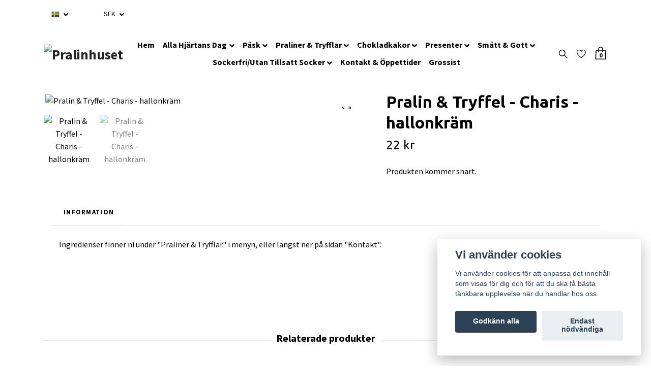

--- FILE ---
content_type: text/html; charset=utf-8
request_url: https://pralinhuset.se/50-praliner-tryfflar/mork-choklad/pralin-tryffel-charis-hallonkram
body_size: 18087
content:
<!DOCTYPE html>
<html class="no-javascript" lang="sv">
<head>
<link rel="alternate" href="https://pralinhuset.se/50-praliner-tryfflar/mork-choklad/pralin-tryffel-charis-hallonkram" hreflang="sv" />
<meta property="ix:host" content="cdn.quickbutik.com/images"><meta http-equiv="Content-Type" content="text/html; charset=utf-8">
<title>Pralin &amp; Tryffel - Charis - hallonkräm - Pralinhuset</title>
<meta name="author" content="Quickbutik">
<meta name="description" content="Ingredienser finner ni under &quot;Praliner &amp;amp; Tryfflar&quot; i menyn, eller längst ner på sidan &quot;Kontakt&quot;.">
<meta property="og:description" content="Ingredienser finner ni under &quot;Praliner &amp;amp; Tryfflar&quot; i menyn, eller längst ner på sidan &quot;Kontakt&quot;.">
<meta property="og:title" content="Pralin &amp; Tryffel - Charis - hallonkräm - Pralinhuset">
<meta property="og:url" content="https://pralinhuset.se/50-praliner-tryfflar/mork-choklad/pralin-tryffel-charis-hallonkram">
<meta property="og:site_name" content="Pralinhuset">
<meta property="og:type" content="website">
<meta property="og:image" content="https://cdn.quickbutik.com/images/33792F/products/64c0e524471e8.jpeg">
<meta property="twitter:card" content="summary">
<meta property="twitter:title" content="Pralinhuset">
<meta property="twitter:description" content="Ingredienser finner ni under &quot;Praliner &amp;amp; Tryfflar&quot; i menyn, eller längst ner på sidan &quot;Kontakt&quot;.">
<meta property="twitter:image" content="https://cdn.quickbutik.com/images/33792F/products/64c0e524471e8.jpeg">
<meta name="viewport" content="width=device-width, initial-scale=1, maximum-scale=1">
<script>document.documentElement.classList.remove('no-javascript');</script><!-- Vendor Assets --><link rel="stylesheet" href="https://use.fontawesome.com/releases/v5.15.4/css/all.css">
<link href="https://storage.quickbutik.com/stores/33792F/templates/nova-defined/css/assets.min.css?8357" rel="stylesheet">
<!-- Theme Stylesheet --><link href="https://storage.quickbutik.com/stores/33792F/templates/nova-defined/css/theme-main.css?8357" rel="stylesheet">
<link href="https://storage.quickbutik.com/stores/33792F/templates/nova-defined/css/theme-sub.css?8357" rel="stylesheet">
<link href="https://storage.quickbutik.com/stores/33792F/templates/nova-defined/css/custom.css?8357" rel="stylesheet">
<!-- Google Fonts --><link href="//fonts.googleapis.com/css?family=Source+Sans+Pro:400,700%7CUbuntu:400,700" rel="stylesheet" type="text/css"  media="all" /><!-- Favicon--><link rel="icon" type="image/png" href="https://cdn.quickbutik.com/images/33792F/templates/nova-defined/assets/favicon.png?s=8357&auto=format">
<link rel="canonical" href="https://pralinhuset.se/50-praliner-tryfflar/mork-choklad/pralin-tryffel-charis-hallonkram">
<!-- Tweaks for older IEs--><!--[if lt IE 9]>
      <script src="https://oss.maxcdn.com/html5shiv/3.7.3/html5shiv.min.js"></script>
      <script src="https://oss.maxcdn.com/respond/1.4.2/respond.min.js"></script
    ><![endif]-->	<meta name="google-site-verification" content="MRxZsxtt74FvSx4YyrB_VGGwPgwrPq5S1R_x3DrCoCQ" />
<style>.hide { display: none; }</style>
<script type="text/javascript" defer>document.addEventListener('DOMContentLoaded', () => {
    document.body.setAttribute('data-qb-page', 'product');
});</script><script src="/assets/shopassets/cookieconsent/cookieconsent.js?v=230"></script>
<style>
    html.force--consent,
    html.force--consent body{
        height: auto!important;
        width: 100vw!important;
    }
</style>

    <script type="text/javascript">
    var qb_cookieconsent = initCookieConsent();
    var qb_cookieconsent_blocks = [{"title":"Vi anv\u00e4nder cookies","description":"Vi anv\u00e4nder cookies f\u00f6r att anpassa det inneh\u00e5ll som visas f\u00f6r dig och f\u00f6r att du ska f\u00e5 b\u00e4sta t\u00e4nkbara upplevelse n\u00e4r du handlar hos oss."},{"title":"N\u00f6dv\u00e4ndiga cookies *","description":"Dessa cookies \u00e4r n\u00f6dv\u00e4ndiga f\u00f6r att butiken ska fungera korrekt och g\u00e5r inte att st\u00e4nga av utan att beh\u00f6va l\u00e4mna denna webbplats. De anv\u00e4nds f\u00f6r att funktionalitet som t.ex. varukorg, skapa ett konto och annat ska fungera korrekt.","toggle":{"value":"basic","enabled":true,"readonly":true}},{"title":"Statistik och prestanda","description":"Dessa cookies g\u00f6r att vi kan r\u00e4kna bes\u00f6k och trafik och d\u00e4rmed ta reda p\u00e5 saker som vilka sidor som \u00e4r mest popul\u00e4ra och hur bes\u00f6karna r\u00f6r sig p\u00e5 v\u00e5r webbplats. All information som samlas in genom dessa cookies \u00e4r sammanst\u00e4lld, vilket inneb\u00e4r att den \u00e4r anonym. Om du inte till\u00e5ter dessa cookies kan vi inte ge dig en lika skr\u00e4ddarsydd upplevelse.","toggle":{"value":"analytics","enabled":false,"readonly":false},"cookie_table":[{"col1":"_ga","col2":"google.com","col3":"2 years","col4":"Google Analytics"},{"col1":"_gat","col2":"google.com","col3":"1 minute","col4":"Google Analytics"},{"col1":"_gid","col2":"google.com","col3":"1 day","col4":"Google Analytics"}]},{"title":"Marknadsf\u00f6ring","description":"Dessa cookies st\u00e4lls in via v\u00e5r webbplats av v\u00e5ra annonseringspartner f\u00f6r att skapa en profil f\u00f6r dina intressen och visa relevanta annonser p\u00e5 andra webbplatser. De lagrar inte direkt personlig information men kan identifiera din webbl\u00e4sare och internetenhet. Om du inte till\u00e5ter dessa cookies kommer du att uppleva mindre riktad reklam.","toggle":{"value":"marketing","enabled":false,"readonly":false}}];
</script>
    <!-- Google Tag Manager -->
    <script>
    window.dataLayer = window.dataLayer || [];

    // Set default consent state
    dataLayer.push({
        'event': 'default_consent',
        'consent': {
            'analytics_storage': 'denied',
            'ad_storage': 'denied',
            'ad_user_data': 'denied',
            'ad_personalization': 'denied',
            'wait_for_update': 500
        }
    });

    // Check for existing consent on page load
    if (typeof qb_cookieconsent !== 'undefined') {
        const getConsentLevel = (category) => qb_cookieconsent.allowedCategory(category) ? 'granted' : 'denied';

        dataLayer.push({
            'event': 'update_consent',
            'consent': {
                'analytics_storage': getConsentLevel('analytics'),
                'ad_storage': getConsentLevel('marketing'),
                'ad_user_data': getConsentLevel('marketing'),
                'ad_personalization': getConsentLevel('marketing')
            }
        });
    }

    // Initialize GTM
    (function(w,d,s,l,i){w[l]=w[l]||[];w[l].push({'gtm.start':
    new Date().getTime(),event:'gtm.js'});var f=d.getElementsByTagName(s)[0],
    j=d.createElement(s),dl=l!='dataLayer'?'&l='+l:'';j.async=true;j.src=
    'https://www.googletagmanager.com/gtm.js?id='+i+dl;f.parentNode.insertBefore(j,f);
    })(window,document,'script','dataLayer','GTM-P2LWWMNL');

    // Handle consent updates for GTM
    document.addEventListener('QB_CookieConsentAccepted', function(event) {
        const cookie = qbGetEvent(event).cookie;
        const getConsentLevel = (level) => (cookie && cookie.level && cookie.level.includes(level)) ? 'granted' : 'denied';

        dataLayer.push({
            'event': 'update_consent',
            'consent': {
                'analytics_storage': getConsentLevel('analytics'),
                'ad_storage': getConsentLevel('marketing'),
                'ad_user_data': getConsentLevel('marketing'),
                'ad_personalization': getConsentLevel('marketing')
            }
        });
    });
    </script>
    <!-- End Google Tag Manager -->

    <!-- Google Tag Manager (noscript) -->
    <noscript><iframe src="https://www.googletagmanager.com/ns.html?id=GTM-P2LWWMNL"
    height="0" width="0" style="display:none;visibility:hidden"></iframe></noscript>
    <!-- End Google Tag Manager (noscript) -->
    <!-- Google Analytics 4 -->
    <script async src="https://www.googletagmanager.com/gtag/js?id=G-PJCYCMZC7B"></script>
    <script>
        window.dataLayer = window.dataLayer || [];
        function gtag(){dataLayer.push(arguments);}

        gtag('consent', 'default', {
            'analytics_storage': 'denied',
            'ad_storage': 'denied',
            'ad_user_data': 'denied',
            'ad_personalization': 'denied',
            'wait_for_update': 500,
        });

        const getConsentForCategory = (category) => (typeof qb_cookieconsent == 'undefined' || qb_cookieconsent.allowedCategory(category)) ? 'granted' : 'denied';

        if (typeof qb_cookieconsent == 'undefined' || qb_cookieconsent.allowedCategory('analytics') || qb_cookieconsent.allowedCategory('marketing')) {
            const analyticsConsent = getConsentForCategory('analytics');
            const marketingConsent = getConsentForCategory('marketing');

            gtag('consent', 'update', {
                'analytics_storage': analyticsConsent,
                'ad_storage': marketingConsent,
                'ad_user_data': marketingConsent,
                'ad_personalization': marketingConsent,
            });
        }

        // Handle consent updates for GA4
        document.addEventListener('QB_CookieConsentAccepted', function(event) {
            const cookie = qbGetEvent(event).cookie;
            const getConsentLevel = (level) => (cookie && cookie.level && cookie.level.includes(level)) ? 'granted' : 'denied';

            gtag('consent', 'update', {
                'analytics_storage': getConsentLevel('analytics'),
                'ad_storage': getConsentLevel('marketing'),
                'ad_user_data': getConsentLevel('marketing'),
                'ad_personalization': getConsentLevel('marketing'),
            });
        });

        gtag('js', new Date());
        gtag('config', 'G-PJCYCMZC7B', { 'allow_enhanced_conversions' : true } );
gtag('config', 'AW-963388390', { 'allow_enhanced_conversions' : true } );
gtag('event', 'page_view', JSON.parse('{"ecomm_pagetype":"product","ecomm_prodid":"438","ecomm_totalvalue":22,"currency":"SEK","send_to":"AW-963388390"}'));
gtag('event', 'view_item', JSON.parse('{"currency":"SEK","value":"22","items":[{"item_name":"Pralin & Tryffel - Charis - hallonkräm","item_id":"438","price":"22","item_category":"Mörk choklad","item_variant":"","quantity":"1","description":"<p>Ingredienser finner ni under &quot;Praliner &amp;amp; Tryfflar&quot; i menyn, eller l&auml;ngst ner p&aring; sidan &quot;Kontakt&quot;.<\/p>","image_url":"https%3A%2F%2Fcdn.quickbutik.com%2Fimages%2F33792F%2Fproducts%2F64c0e524471e8.jpeg"}]}'));

        const gaClientIdPromise = new Promise(resolve => {
            gtag('get', 'G-PJCYCMZC7B', 'client_id', resolve);
        });
        const gaSessionIdPromise = new Promise(resolve => {
            gtag('get', 'G-PJCYCMZC7B', 'session_id', resolve);
        });

        Promise.all([gaClientIdPromise, gaSessionIdPromise]).then(([gaClientId, gaSessionId]) => {
            var checkoutButton = document.querySelector("a[href='/cart/index']");
            if (checkoutButton) {
                checkoutButton.onclick = function() {
                    var query = new URLSearchParams({
                        ...(typeof qb_cookieconsent == 'undefined' || qb_cookieconsent.allowedCategory('analytics') ? {
                            gaClientId,
                            gaSessionId,
                        } : {}),
                        consentCategories: [
                            ...(typeof qb_cookieconsent == 'undefined' || qb_cookieconsent.allowedCategory('analytics')) ? ['analytics'] : [],
                            ...(typeof qb_cookieconsent == 'undefined' || qb_cookieconsent.allowedCategory('marketing')) ? ['marketing'] : [],
                        ],
                    });
                    this.setAttribute("href", "/cart/index?" + query.toString());
                };
            }
        });
    </script>
    <!-- End Google Analytics 4 --></head>
<body>
 
    <header class="header">
<!-- Section: Top Bar-->
<div class="top-bar py-1  text-sm">
  <div class="container">
    <div class="row align-items-center top-bar-height">
      <div class="col-12 col-lg-auto">

        <ul class="row mb-0 justify-content-center justify-content-lg-start list-unstyled">

          <!-- Component: Language Dropdown-->
          <li class="list-inline-item col-auto">
            <div class="dropdown px-3">
              <a id="langsDropdown" href="#" data-toggle="dropdown" data-display="static" aria-haspopup="true"
                aria-expanded="false" class="dropdown-toggle topbar-link">
                <img class="svg-icon navbar-icon w-auto" src="/assets/shopassets/flags/24/sv.png" alt="Svenska" />
              </a>

              <div aria-labelledby="langsDropdown" class="dropdown-menu dropdown-menu-left">
                <a href="https://pralinhuset.se/50-praliner-tryfflar/mork-choklad/pralin-tryffel-charis-hallonkram" class="dropdown-item">
                  <img class="svg-icon navbar-icon w-auto" src="/assets/shopassets/flags/24/sv.png"
                    alt="sv Flag" />
                  Svenska
                </a>
              </div>

            </div>
          </li>

          <!-- Component: Tax Dropdown-->


          <!-- Currency Dropdown-->
          <li class="list-inline-item col-auto">
            <div class="dropdown px-3 ml-0">
              <a id="currencyDropdown" href="#" data-toggle="dropdown" data-display="static" aria-haspopup="true"
                aria-expanded="false" class="dropdown-toggle topbar-link">
                SEK
              </a>
              <div class="dropdown-menu dropdown-menu-left">
                <a href="https://pralinhuset.se/50-praliner-tryfflar/mork-choklad/pralin-tryffel-charis-hallonkram?currency=EUR" class="dropdown-item">EUR</a>
                <a href="https://pralinhuset.se/50-praliner-tryfflar/mork-choklad/pralin-tryffel-charis-hallonkram?currency=USD" class="dropdown-item">USD</a>
                <a href="https://pralinhuset.se/50-praliner-tryfflar/mork-choklad/pralin-tryffel-charis-hallonkram?currency=SEK" class="dropdown-item">SEK</a>
              </div>
            </div>
          </li>

        </ul>

      </div>
      
      
      <!-- Component: Top information -->

    </div>
  </div>
</div>
<!-- /Section: Top Bar -->

<!-- Section: Header variant -->
<!-- Section: Main Header -->
<nav class="navbar-expand-lg navbar-position navbar-light py-0 header-bgcolor fixed-mobile" style="background-color: #ffffff !important;">
  <div class="container">
    <div class="row">
      <div class="navbar col-12 justify-content-between py-0">
        <div class="list-inline-item order-0 d-lg-none col p-0">
          <a href="#" data-toggle="modal" data-target="#sidebarLeft" class="color-text-base header-textcolor">
            <svg class="svg-icon header_textcolor mainmenu-icon">
              <use xlink:href="#menu-hamburger-1"></use>
            </svg>
          </a>
        </div>
        
        <div class="col col-lg-auto m-0 p-0 order-1 order-lg-2 text-center">
          <a href="https://pralinhuset.se" title="Pralinhuset"
            class="navbar-brand text-center text-md-left py-2 px-0">
            
            <img alt="Pralinhuset" class="img-fluid img-logo"
              src="https://cdn.quickbutik.com/images/33792F/templates/nova-defined/assets/logo.png?s=8357&auto=format">
          </a>
        </div>
        
        <ul class="order-2 col navbar-bg mainmenu_font_size d-none d-lg-block navbar-nav d-none d-lg-flex mt-lg-0 py-3 flex-wrap justify-content-center px-0 lh-1-5">
      <li class="nav-item ">
        <a href="/" title="Hem" class="nav-link pl-0 ">Hem</a>
      </li>
      <li class="nav-item has-dropdown position-relative   on-hover ">
        <a href="/alla-hjartans-dag" aria-haspopup="true" aria-expanded="false" class="nav-link dropdown-toggle pl-0">Alla Hjärtans Dag</a>
        
        <ul class="dropdown-menu dropdown-menu-first" aria-labelledby="firstmenu">

          <li><a class="dropdown-item " href="/alla-hjartans-dag/praliner-tryfflar">Praliner &amp; Tryfflar</a></li>


          <li><a class="dropdown-item " href="/alla-hjartans-dag/askar">Askar</a></li>


          <li><a class="dropdown-item " href="/alla-hjartans-dag/figurer">Figurer</a></li>


          <li><a class="dropdown-item " href="/alla-hjartans-dag/17-97-chokladkakor">Chokladkakor</a></li>


          <li><a class="dropdown-item " href="/alla-hjartans-dag/snacks">Snacks</a></li>


        </ul>
      </li>
      <li class="nav-item has-dropdown position-relative   on-hover ">
        <a href="/pask" aria-haspopup="true" aria-expanded="false" class="nav-link dropdown-toggle pl-0">Påsk</a>
        
        <ul class="dropdown-menu dropdown-menu-first" aria-labelledby="firstmenu">

          <li><a class="dropdown-item " href="/pask/paskpraliner">Påskpraliner</a></li>


          <li><a class="dropdown-item " href="/pask/50-figurer">Påskfigurer</a></li>


          <li><a class="dropdown-item " href="/pask/ihaliga-figurer">Ihåliga Påskfigurer</a></li>


          <li><a class="dropdown-item " href="/pask/agg-askar">Påskägg &amp; Askar</a></li>


          <li><a class="dropdown-item " href="/pask/84-marsipan">Påskmarsipan</a></li>


          <li><a class="dropdown-item " href="/pask/pasar">Påskpåsar</a></li>


          <li><a class="dropdown-item " href="/pask/foretag">Företag</a></li>


          <li><a class="dropdown-item " href="/pask/tomma-agg">Tomma Påskägg</a></li>


        </ul>
      </li>
      <li class="nav-item has-dropdown position-relative   on-hover ">
        <a href="/50-praliner-tryfflar" aria-haspopup="true" aria-expanded="false" class="nav-link dropdown-toggle pl-0">Praliner &amp; Tryfflar</a>
        
        <ul class="dropdown-menu dropdown-menu-first" aria-labelledby="firstmenu">

          <li><a class="dropdown-item " href="/50-praliner-tryfflar/mork-choklad">Mörk choklad</a></li>


          <li><a class="dropdown-item " href="/50-praliner-tryfflar/37-ljus-choklad">Ljus choklad</a></li>


          <li><a class="dropdown-item " href="/50-praliner-tryfflar/vit-choklad">Vit choklad</a></li>


          <li><a class="dropdown-item " href="/50-praliner-tryfflar/62-utan-tillsatt-socker">Sockerfri</a></li>


          <li><a class="dropdown-item " href="/50-praliner-tryfflar/marsipan-marmelad">Marsipan &amp; Marmelad</a></li>


          <li><a class="dropdown-item " href="/50-praliner-tryfflar/flytande-likor">Flytande Likör</a></li>


          <li><a class="dropdown-item " href="/50-praliner-tryfflar/vegan">Vegan</a></li>


          <li><a class="dropdown-item " href="/50-praliner-tryfflar/alkoholfri">Alkoholfri</a></li>


        </ul>
      </li>
      <li class="nav-item has-dropdown position-relative   on-hover ">
        <a href="/chokladkakor" aria-haspopup="true" aria-expanded="false" class="nav-link dropdown-toggle pl-0">Chokladkakor</a>
        
        <ul class="dropdown-menu dropdown-menu-first" aria-labelledby="firstmenu">

          <li><a class="dropdown-item " href="/chokladkakor/96-100-kakao">96-100% kakao</a></li>


          <li><a class="dropdown-item " href="/chokladkakor/72-75-kakao">72-75% kakao</a></li>


          <li><a class="dropdown-item " href="/chokladkakor/35-kakao">35% kakao</a></li>


          <li><a class="dropdown-item " href="/chokladkakor/29-vit-choklad">Vit Choklad</a></li>


          <li><a class="dropdown-item " href="/chokladkakor/ruby">Ruby</a></li>


          <li><a class="dropdown-item " href="/chokladkakor/mjolkfri">Mjölkfri</a></li>


          <li><a class="dropdown-item " href="/chokladkakor/93-vegan">Vegan</a></li>


          <li><a class="dropdown-item " href="/chokladkakor/utan-tillsatt-socker">Sockerfri</a></li>


          <li><a class="dropdown-item " href="/chokladkakor/ekologisk">Ekologisk</a></li>


          <li><a class="dropdown-item " href="/chokladkakor/likorfyllda-kakor">Likörfyllda Kakor</a></li>


        </ul>
      </li>
      <li class="nav-item has-dropdown position-relative   on-hover ">
        <a href="/presenter" aria-haspopup="true" aria-expanded="false" class="nav-link dropdown-toggle pl-0">Presenter</a>
        
        <ul class="dropdown-menu dropdown-menu-first" aria-labelledby="firstmenu">

          <li><a class="dropdown-item " href="/presenter/ask">Ask</a></li>


          <li><a class="dropdown-item " href="/presenter/korgar">Korgar</a></li>


          <li><a class="dropdown-item " href="/presenter/chokladfigurer">Chokladfigurer</a></li>


          <li><a class="dropdown-item " href="/presenter/ihaliga-chokladfigurer">Ihåliga Chokladfigurer</a></li>


          <li><a class="dropdown-item " href="/presenter/chokladklubbor">Chokladklubbor</a></li>


          <li><a class="dropdown-item " href="/presenter/chocolate-wishes">Chocolate Wishes</a></li>


        </ul>
      </li>
      <li class="nav-item has-dropdown position-relative   on-hover ">
        <a href="/smatt-gott" aria-haspopup="true" aria-expanded="false" class="nav-link dropdown-toggle pl-0">Smått &amp; Gott</a>
        
        <ul class="dropdown-menu dropdown-menu-first" aria-labelledby="firstmenu">

          <li><a class="dropdown-item " href="/smatt-gott/drickchoklad">Drickchoklad</a></li>


          <li><a class="dropdown-item " href="/smatt-gott/lakrits-produkter">Lakrits Produkter</a></li>


          <li><a class="dropdown-item " href="/smatt-gott/chokladpasar">Chokladpåsar</a></li>


          <li><a class="dropdown-item " href="/smatt-gott/fudge-kola">Fudge &amp; Kola</a></li>


          <li><a class="dropdown-item " href="/smatt-gott/branda-mandlar">Brända Mandlar</a></li>


          <li><a class="dropdown-item " href="/smatt-gott/fransk-nougat">Fransk Nougat</a></li>


          <li><a class="dropdown-item " href="/smatt-gott/marmelad">Marmelad</a></li>


          <li><a class="dropdown-item " href="/smatt-gott/chokladknappar">Chokladknappar</a></li>


          <li><a class="dropdown-item " href="/smatt-gott/kakaopulver">Kakaopulver</a></li>


          <li><a class="dropdown-item " href="/smatt-gott/dekoration">Dekoration</a></li>


          <li><a class="dropdown-item " href="/smatt-gott/frystorkad-frukt">Frystorkad Frukt</a></li>


        </ul>
      </li>
      <li class="nav-item has-dropdown position-relative   on-hover ">
        <a href="/sockerfri-utan-tillsatt-socker" aria-haspopup="true" aria-expanded="false" class="nav-link dropdown-toggle pl-0">Sockerfri/Utan Tillsatt Socker</a>
        
        <ul class="dropdown-menu dropdown-menu-first" aria-labelledby="firstmenu">

          <li><a class="dropdown-item " href="/sockerfri-utan-tillsatt-socker/97-chokladkakor">Chokladkakor</a></li>


          <li><a class="dropdown-item " href="/sockerfri-utan-tillsatt-socker/51-92-pasar">Påsar</a></li>


          <li><a class="dropdown-item " href="/sockerfri-utan-tillsatt-socker/91-askar">Askar</a></li>


          <li><a class="dropdown-item " href="/sockerfri-utan-tillsatt-socker/78-praliner">Praliner</a></li>


        </ul>
      </li>
      <li class="nav-item ">
        <a href="/sidor/kontakt" title="Kontakt &amp; Öppettider" class="nav-link pl-0 ">Kontakt &amp; Öppettider</a>
      </li>
      <li class="nav-item ">
        <a href="/sidor/grossist" title="Grossist" class="nav-link pl-0 ">Grossist</a>
      </li>
    </ul>
        
        <ul class="list-inline order-2 order-lg-3 mb-0 text-right col col-lg-auto p-0 d-flex align-items-center justify-content-end">
          <li class="list-inline-item d-lg-inline-block d-none mr-2">
            <a href="#" id="headertwo_searchicon" class="p-0 d-flex align-items-center color-text-base header-textcolor mr-2">
              <svg class="svg-icon color-text-base header-textcolor" style="height: 22px; width: 22px;">
                <use xlink:href="#search-1"></use>
              </svg>
            </a>
          </li>
          
          <li class="list-inline-item d-lg-inline-block d-none mr-0">
            <a href="/shop/wishlist" class="position-relative d-flex align-items-center color-text-base header-textcolor mr-2">
              <svg class="svg-icon color-text-base header-textcolor">
                <use xlink:href="#heart-1"></use>
              </svg>
              <span class="pl-2"></span>
            </a>
          </li>
          
           <li class="list-inline-item">
            <a href="#" data-toggle="modal" data-target="#sidebarCart"
              class="position-relative text-hover-primary align-items-center qs-cart-view">
              <div class="text-center position-relative">
                  <div class="navbar-icon-badge icon-count-inside primary-bg basket-count-items color-text-base header-textcolor">0</div>
                  <svg class="svg-icon mainmenu-icon color-text-base header-textcolor">
                    <use xlink:href="#shopping-bag-1"></use>
                  </svg>
              
              <span class="d-none d-sm-inline color-text-base header-textcolor"></span>
            </div>
            </a>
          </li>
          
        </ul>
          
      </div>
        <form action="/shop/search" id="headertwo_searchinput" method="get"
          class="order-lg-1 my-lg-0 flex-grow-1 col-4 top-searchbar-variation3 mw-100 text-center mx-auto px-2 pb-4" style="display: none">
          <div class="search-wrapper input-group">
            <input type="text" name="s" placeholder="Sök produkt" aria-label="Search"
              aria-describedby="button-search-desktop" class="form-control pl-3 border-0" />
            <div class="input-group-append ml-0">
              <button id="button-search-desktop" type="submit" class="btn py-0 btn-underlined border-0 color-text-base header-textcolor">
                Sök
              </button>
            </div>
          </div>
        </form>
    </div>
    
  </div>
</nav>
<!-- /Section: Main Header -->
<!-- Section: Header variant -->

<!-- Section: Main Menu -->
<div id="sidebarLeft" tabindex="-1" role="dialog" aria-hidden="true" class="modal fade modal-left">
  <div role="document" class="modal-dialog">
    <div class="modal-content">
      <div class="modal-header pb-0 border-0 d-block">
        <div class="row">
        <form action="/shop/search" method="get" class="col d-lg-flex w-100 my-lg-0 mb-2 pt-1">
          <div class="search-wrapper input-group">
            <input type="text" name="s" placeholder="Sök produkt" aria-label="Search"
              aria-describedby="button-search" class="form-control pl-3 border-0 mobile-search" />
            <div class="input-group-append ml-0">
              <button id="button-search" type="submit" class="btn py-0 btn-underlined border-0">
                <svg class="svg-icon navbar-icon">
                  <use xlink:href="#search-1"></use>
                </svg>
              </button>
            </div>
          </div>
        </form>
        <button type="button" data-dismiss="modal" aria-label="Close" class="close col-auto close-rotate p-0 m-0">
          <svg class="svg-icon w-3rem h-3rem svg-icon-light align-middle">
            <use xlink:href="#close-1"></use>
          </svg>
        </button>
        </div>
      </div>
      <div class="modal-body pt-0">
        <div class="px-2 pb-5">

          <ul class="nav flex-column mb-5">
            <li class="nav-item ">
              <a href="/" title="Hem" class="nav-link mobile-nav-link pl-0">Hem</a>
            </li>



            <li class="nav-item dropdown">

              <a href="/alla-hjartans-dag" data-toggle="collapse" data-target="#cat283" aria-haspopup="true"
                aria-expanded="false"
                class="nav-link mobile-nav-link pl-0 mobile-dropdown-toggle dropdown-toggle">Alla Hjärtans Dag</a>

              <div id="cat283" class="collapse">
                <ul class="nav flex-column ml-3">
                  <li class="nav-item">
                    <a class="nav-link mobile-nav-link pl-0 show-all" href="/alla-hjartans-dag" title="Alla Hjärtans Dag">Visa alla i Alla Hjärtans Dag</a>
                  </li>

                  <li class="nav-item">
                    <a href="/alla-hjartans-dag/praliner-tryfflar" class="nav-link mobile-nav-link pl-0 ">Praliner &amp; Tryfflar</a>
                  </li>



                  <li class="nav-item">
                    <a href="/alla-hjartans-dag/askar" class="nav-link mobile-nav-link pl-0 ">Askar</a>
                  </li>



                  <li class="nav-item">
                    <a href="/alla-hjartans-dag/figurer" class="nav-link mobile-nav-link pl-0 ">Figurer</a>
                  </li>



                  <li class="nav-item">
                    <a href="/alla-hjartans-dag/17-97-chokladkakor" class="nav-link mobile-nav-link pl-0 ">Chokladkakor</a>
                  </li>



                  <li class="nav-item">
                    <a href="/alla-hjartans-dag/snacks" class="nav-link mobile-nav-link pl-0 ">Snacks</a>
                  </li>



                </ul>
              </div>
            </li>



            <li class="nav-item dropdown">

              <a href="/pask" data-toggle="collapse" data-target="#cat289" aria-haspopup="true"
                aria-expanded="false"
                class="nav-link mobile-nav-link pl-0 mobile-dropdown-toggle dropdown-toggle">Påsk</a>

              <div id="cat289" class="collapse">
                <ul class="nav flex-column ml-3">
                  <li class="nav-item">
                    <a class="nav-link mobile-nav-link pl-0 show-all" href="/pask" title="Påsk">Visa alla i Påsk</a>
                  </li>

                  <li class="nav-item">
                    <a href="/pask/paskpraliner" class="nav-link mobile-nav-link pl-0 ">Påskpraliner</a>
                  </li>



                  <li class="nav-item">
                    <a href="/pask/50-figurer" class="nav-link mobile-nav-link pl-0 ">Påskfigurer</a>
                  </li>



                  <li class="nav-item">
                    <a href="/pask/ihaliga-figurer" class="nav-link mobile-nav-link pl-0 ">Ihåliga Påskfigurer</a>
                  </li>



                  <li class="nav-item">
                    <a href="/pask/agg-askar" class="nav-link mobile-nav-link pl-0 ">Påskägg &amp; Askar</a>
                  </li>



                  <li class="nav-item">
                    <a href="/pask/84-marsipan" class="nav-link mobile-nav-link pl-0 ">Påskmarsipan</a>
                  </li>



                  <li class="nav-item">
                    <a href="/pask/pasar" class="nav-link mobile-nav-link pl-0 ">Påskpåsar</a>
                  </li>



                  <li class="nav-item">
                    <a href="/pask/foretag" class="nav-link mobile-nav-link pl-0 ">Företag</a>
                  </li>



                  <li class="nav-item">
                    <a href="/pask/tomma-agg" class="nav-link mobile-nav-link pl-0 ">Tomma Påskägg</a>
                  </li>



                </ul>
              </div>
            </li>



            <li class="nav-item dropdown">

              <a href="/50-praliner-tryfflar" data-toggle="collapse" data-target="#cat6" aria-haspopup="true"
                aria-expanded="false"
                class="nav-link mobile-nav-link pl-0 mobile-dropdown-toggle dropdown-toggle">Praliner &amp; Tryfflar</a>

              <div id="cat6" class="collapse">
                <ul class="nav flex-column ml-3">
                  <li class="nav-item">
                    <a class="nav-link mobile-nav-link pl-0 show-all" href="/50-praliner-tryfflar" title="Praliner &amp; Tryfflar">Visa alla i Praliner &amp; Tryfflar</a>
                  </li>

                  <li class="nav-item">
                    <a href="/50-praliner-tryfflar/mork-choklad" class="nav-link mobile-nav-link pl-0 ">Mörk choklad</a>
                  </li>



                  <li class="nav-item">
                    <a href="/50-praliner-tryfflar/37-ljus-choklad" class="nav-link mobile-nav-link pl-0 ">Ljus choklad</a>
                  </li>



                  <li class="nav-item">
                    <a href="/50-praliner-tryfflar/vit-choklad" class="nav-link mobile-nav-link pl-0 ">Vit choklad</a>
                  </li>



                  <li class="nav-item">
                    <a href="/50-praliner-tryfflar/62-utan-tillsatt-socker" class="nav-link mobile-nav-link pl-0 ">Sockerfri</a>
                  </li>



                  <li class="nav-item">
                    <a href="/50-praliner-tryfflar/marsipan-marmelad" class="nav-link mobile-nav-link pl-0 ">Marsipan &amp; Marmelad</a>
                  </li>



                  <li class="nav-item">
                    <a href="/50-praliner-tryfflar/flytande-likor" class="nav-link mobile-nav-link pl-0 ">Flytande Likör</a>
                  </li>



                  <li class="nav-item">
                    <a href="/50-praliner-tryfflar/vegan" class="nav-link mobile-nav-link pl-0 ">Vegan</a>
                  </li>



                  <li class="nav-item">
                    <a href="/50-praliner-tryfflar/alkoholfri" class="nav-link mobile-nav-link pl-0 ">Alkoholfri</a>
                  </li>



                </ul>
              </div>
            </li>



            <li class="nav-item dropdown">

              <a href="/chokladkakor" data-toggle="collapse" data-target="#cat26" aria-haspopup="true"
                aria-expanded="false"
                class="nav-link mobile-nav-link pl-0 mobile-dropdown-toggle dropdown-toggle">Chokladkakor</a>

              <div id="cat26" class="collapse">
                <ul class="nav flex-column ml-3">
                  <li class="nav-item">
                    <a class="nav-link mobile-nav-link pl-0 show-all" href="/chokladkakor" title="Chokladkakor">Visa alla i Chokladkakor</a>
                  </li>

                  <li class="nav-item">
                    <a href="/chokladkakor/96-100-kakao" class="nav-link mobile-nav-link pl-0 ">96-100% kakao</a>
                  </li>



                  <li class="nav-item">
                    <a href="/chokladkakor/72-75-kakao" class="nav-link mobile-nav-link pl-0 ">72-75% kakao</a>
                  </li>



                  <li class="nav-item">
                    <a href="/chokladkakor/35-kakao" class="nav-link mobile-nav-link pl-0 ">35% kakao</a>
                  </li>



                  <li class="nav-item">
                    <a href="/chokladkakor/29-vit-choklad" class="nav-link mobile-nav-link pl-0 ">Vit Choklad</a>
                  </li>



                  <li class="nav-item">
                    <a href="/chokladkakor/ruby" class="nav-link mobile-nav-link pl-0 ">Ruby</a>
                  </li>



                  <li class="nav-item">
                    <a href="/chokladkakor/mjolkfri" class="nav-link mobile-nav-link pl-0 ">Mjölkfri</a>
                  </li>



                  <li class="nav-item">
                    <a href="/chokladkakor/93-vegan" class="nav-link mobile-nav-link pl-0 ">Vegan</a>
                  </li>



                  <li class="nav-item">
                    <a href="/chokladkakor/utan-tillsatt-socker" class="nav-link mobile-nav-link pl-0 ">Sockerfri</a>
                  </li>



                  <li class="nav-item">
                    <a href="/chokladkakor/ekologisk" class="nav-link mobile-nav-link pl-0 ">Ekologisk</a>
                  </li>



                  <li class="nav-item">
                    <a href="/chokladkakor/likorfyllda-kakor" class="nav-link mobile-nav-link pl-0 ">Likörfyllda Kakor</a>
                  </li>



                </ul>
              </div>
            </li>



            <li class="nav-item dropdown">

              <a href="/presenter" data-toggle="collapse" data-target="#cat16" aria-haspopup="true"
                aria-expanded="false"
                class="nav-link mobile-nav-link pl-0 mobile-dropdown-toggle dropdown-toggle">Presenter</a>

              <div id="cat16" class="collapse">
                <ul class="nav flex-column ml-3">
                  <li class="nav-item">
                    <a class="nav-link mobile-nav-link pl-0 show-all" href="/presenter" title="Presenter">Visa alla i Presenter</a>
                  </li>

                  <li class="nav-item">
                    <a href="/presenter/ask" class="nav-link mobile-nav-link pl-0 ">Ask</a>
                  </li>



                  <li class="nav-item">
                    <a href="/presenter/korgar" class="nav-link mobile-nav-link pl-0 ">Korgar</a>
                  </li>



                  <li class="nav-item">
                    <a href="/presenter/chokladfigurer" class="nav-link mobile-nav-link pl-0 ">Chokladfigurer</a>
                  </li>



                  <li class="nav-item">
                    <a href="/presenter/ihaliga-chokladfigurer" class="nav-link mobile-nav-link pl-0 ">Ihåliga Chokladfigurer</a>
                  </li>



                  <li class="nav-item">
                    <a href="/presenter/chokladklubbor" class="nav-link mobile-nav-link pl-0 ">Chokladklubbor</a>
                  </li>



                  <li class="nav-item">
                    <a href="/presenter/chocolate-wishes" class="nav-link mobile-nav-link pl-0 ">Chocolate Wishes</a>
                  </li>



                </ul>
              </div>
            </li>



            <li class="nav-item dropdown">

              <a href="/smatt-gott" data-toggle="collapse" data-target="#cat5" aria-haspopup="true"
                aria-expanded="false"
                class="nav-link mobile-nav-link pl-0 mobile-dropdown-toggle dropdown-toggle">Smått &amp; Gott</a>

              <div id="cat5" class="collapse">
                <ul class="nav flex-column ml-3">
                  <li class="nav-item">
                    <a class="nav-link mobile-nav-link pl-0 show-all" href="/smatt-gott" title="Smått &amp; Gott">Visa alla i Smått &amp; Gott</a>
                  </li>

                  <li class="nav-item">
                    <a href="/smatt-gott/drickchoklad" class="nav-link mobile-nav-link pl-0 ">Drickchoklad</a>
                  </li>



                  <li class="nav-item">
                    <a href="/smatt-gott/lakrits-produkter" class="nav-link mobile-nav-link pl-0 ">Lakrits Produkter</a>
                  </li>



                  <li class="nav-item">
                    <a href="/smatt-gott/chokladpasar" class="nav-link mobile-nav-link pl-0 ">Chokladpåsar</a>
                  </li>



                  <li class="nav-item">
                    <a href="/smatt-gott/fudge-kola" class="nav-link mobile-nav-link pl-0 ">Fudge &amp; Kola</a>
                  </li>



                  <li class="nav-item">
                    <a href="/smatt-gott/branda-mandlar" class="nav-link mobile-nav-link pl-0 ">Brända Mandlar</a>
                  </li>



                  <li class="nav-item">
                    <a href="/smatt-gott/fransk-nougat" class="nav-link mobile-nav-link pl-0 ">Fransk Nougat</a>
                  </li>



                  <li class="nav-item">
                    <a href="/smatt-gott/marmelad" class="nav-link mobile-nav-link pl-0 ">Marmelad</a>
                  </li>



                  <li class="nav-item">
                    <a href="/smatt-gott/chokladknappar" class="nav-link mobile-nav-link pl-0 ">Chokladknappar</a>
                  </li>



                  <li class="nav-item">
                    <a href="/smatt-gott/kakaopulver" class="nav-link mobile-nav-link pl-0 ">Kakaopulver</a>
                  </li>



                  <li class="nav-item">
                    <a href="/smatt-gott/dekoration" class="nav-link mobile-nav-link pl-0 ">Dekoration</a>
                  </li>



                  <li class="nav-item">
                    <a href="/smatt-gott/frystorkad-frukt" class="nav-link mobile-nav-link pl-0 ">Frystorkad Frukt</a>
                  </li>



                </ul>
              </div>
            </li>



            <li class="nav-item dropdown">

              <a href="/sockerfri-utan-tillsatt-socker" data-toggle="collapse" data-target="#cat198" aria-haspopup="true"
                aria-expanded="false"
                class="nav-link mobile-nav-link pl-0 mobile-dropdown-toggle dropdown-toggle">Sockerfri/Utan Tillsatt Socker</a>

              <div id="cat198" class="collapse">
                <ul class="nav flex-column ml-3">
                  <li class="nav-item">
                    <a class="nav-link mobile-nav-link pl-0 show-all" href="/sockerfri-utan-tillsatt-socker" title="Sockerfri/Utan Tillsatt Socker">Visa alla i Sockerfri/Utan Tillsatt Socker</a>
                  </li>

                  <li class="nav-item">
                    <a href="/sockerfri-utan-tillsatt-socker/97-chokladkakor" class="nav-link mobile-nav-link pl-0 ">Chokladkakor</a>
                  </li>



                  <li class="nav-item">
                    <a href="/sockerfri-utan-tillsatt-socker/51-92-pasar" class="nav-link mobile-nav-link pl-0 ">Påsar</a>
                  </li>



                  <li class="nav-item">
                    <a href="/sockerfri-utan-tillsatt-socker/91-askar" class="nav-link mobile-nav-link pl-0 ">Askar</a>
                  </li>



                  <li class="nav-item">
                    <a href="/sockerfri-utan-tillsatt-socker/78-praliner" class="nav-link mobile-nav-link pl-0 ">Praliner</a>
                  </li>



                </ul>
              </div>
            </li>


            <li class="nav-item ">
              <a href="/sidor/kontakt" title="Kontakt &amp; Öppettider" class="nav-link mobile-nav-link pl-0">Kontakt &amp; Öppettider</a>
            </li>


            <li class="nav-item ">
              <a href="/sidor/grossist" title="Grossist" class="nav-link mobile-nav-link pl-0">Grossist</a>
            </li>



            <li class="nav-item">
              <a href="/shop/wishlist" class="nav-link mobile-nav-link text-hover-primary position-relative d-flex align-items-center">
                <svg class="svg-icon navbar-icon">
                  <use xlink:href="#heart-1"></use>
                </svg>
                <span class="nav-link pl-0"></span>
              </a>
            </li>


          </ul>
        </div>
      </div>
    </div>
  </div>
</div>
<!-- /Section: Main Menu -->
</header><!-- Sidebar Cart Modal-->
<div id="sidebarCart" tabindex="-1" role="dialog" class="modal fade modal-right cart-sidebar">
  <div role="document" class="modal-dialog">
    <div class="modal-content sidebar-cart-content">
      <div class="modal-header pb-0 border-0">
        <h3 class="ml-3 color-text-base">Varukorg</h3>
        <button type="button" data-dismiss="modal" aria-label="Stäng"
          class="close modal-close close-rotate">
          <svg class="svg-icon w-3rem h-3rem svg-icon-light align-middle">
            <use xlink:href="#close-1"></use>
          </svg>
        </button>
      </div>
      <div class="modal-body sidebar-cart-body">
        <!-- Empty cart snippet-->
        <!-- In case of empty cart - display this snippet + remove .d-none-->
        <div class="qs-cart-empty  text-center mb-5">
          <svg class="svg-icon w-3rem h-3rem svg-icon-light mb-4 opacity-7">
            <use xlink:href="#retail-bag-1"></use>
          </svg>
          <p>Din varukorg är tom, men det behöver den inte vara.</p>
        </div>

        <!-- Empty cart snippet end-->
        <div class="sidebar-cart-product-wrapper qs-cart-update">

          <div id="cartitem-clone" class="navbar-cart-product clone hide">
            <input type="hidden" class="navbar-cart-product-id" value="" />
            <div class="d-flex align-items-center">
              <a class="navbar-cart-product-url pr-2" href="#">
                <img src="" alt="" class="navbar-cart-product-image img-fluid navbar-cart-product-image" />
              </a>
              <div class="flex-grow-1">
                <a href="#" class="navbar-cart-product-link color-text-base link-animated"></a>
                <strong class="navbar-cart-product-price product-price d-block text-sm"></strong>
                <div class="d-flex max-w-100px">
                  <div class="btn btn-items btn-items-decrease text-center">-</div>
                  <input type="text" value="1" class="navbar-cart-product-qty form-control text-center input-items" />
                  <div class="btn btn-items btn-items-increase text-center">+</div>
                </div>
              </div>
              <button class="qs-cart-delete btn" data-pid="">
                <svg class="svg-icon sidebar-cart-icon color-text-base opacity-7">
                  <use xlink:href="#bin-1"></use>
                </svg>
              </button>
            </div>
          </div>


        </div>
      </div>
      <div class="modal-footer sidebar-cart-footer shadow color-text-base">
        <div class="w-100">
          <h5 class="mb-2 mb-lg-4">
            Total summa: 
            <span
              class="float-right navbar-cart-totals">0,00 SEK</span>
        </h5>   
        <a href="/cart/index" title="Till kassan" class="w-100">
            <button class="btn-height-large navbar-checkout-btn border-0 mb-2 mb-lg-4 btn btn-dark btn-block disabled">Till kassan</button>
        </a>
        <a href="#" data-dismiss="modal" class="btn btn-block color-text-base">Fortsätt att handla</a>

        </div>
      </div>
    </div>
  </div>
</div><!-- Main Product Detail Content -->
<article id="product" class="container py-0 py-lg-4" itemscope itemtype="http://schema.org/Product">
    <div class="row">
      <div class="col-lg-7 order-1">
        <div class="detail-carousel">
          <div id="detailSlider" class="swiper-container detail-slider photoswipe-gallery">
            <!-- Additional required wrapper-->
            <div class="swiper-wrapper">

              <!-- Slides-->
              <div class="p-1 swiper-slide qs-product-image4416" data-thumb="https://cdn.quickbutik.com/images/33792F/products/64c0e524471e8.jpeg">
                <a href="https://cdn.quickbutik.com/images/33792F/products/64c0e524471e8.jpeg"
                  data-caption="Pralin &amp; Tryffel - Charis - hallonkräm"
                  data-toggle="photoswipe" data-width="1200" data-height="1200" class="btn btn-photoswipe">
                  <svg class="svg-icon svg-icon-heavy">
                    <use xlink:href="#expand-1"></use>
                  </svg></a>
                <div 
                  data-image="https://cdn.quickbutik.com/images/33792F/products/64c0e524471e8.jpeg?auto=format">
                  <img src="https://cdn.quickbutik.com/images/33792F/products/64c0e524471e8.jpeg?auto=format"
                    alt="Pralin &amp; Tryffel - Charis - hallonkräm"
                    class="productpage-image img-fluid " />
                </div>
              </div>
              <!-- Slides-->
              <div class="p-1 swiper-slide qs-product-image2318" data-thumb="https://cdn.quickbutik.com/images/33792F/products/63299b6a8f75e.png">
                <a href="https://cdn.quickbutik.com/images/33792F/products/63299b6a8f75e.png"
                  data-caption="Pralin &amp; Tryffel - Charis - hallonkräm"
                  data-toggle="photoswipe" data-width="1200" data-height="1200" class="btn btn-photoswipe">
                  <svg class="svg-icon svg-icon-heavy">
                    <use xlink:href="#expand-1"></use>
                  </svg></a>
                <div 
                  data-image="https://cdn.quickbutik.com/images/33792F/products/63299b6a8f75e.png?auto=format">
                  <img src="https://cdn.quickbutik.com/images/33792F/products/63299b6a8f75e.png?auto=format"
                    alt="Pralin &amp; Tryffel - Charis - hallonkräm"
                    class="productpage-image img-fluid " />
                </div>
              </div>
            </div>
          </div>

          <meta itemprop="image" content="https://cdn.quickbutik.com/images/33792F/products/64c0e524471e8.jpeg">
        </div>
        <div data-swiper="#detailSlider" class="swiper-thumbs">
          <button class="swiper-thumb-item detail-thumb-item mb-3 active qs-product-image4416"
            data-thumb="https://cdn.quickbutik.com/images/33792F/products/64c0e524471e8.jpeg">
            <img src="https://cdn.quickbutik.com/images/33792F/products/64c0e524471e8.jpeg?auto=format"
              alt="Pralin &amp; Tryffel - Charis - hallonkräm" class="img-fluid productpage-image" />
          </button>
          <button class="swiper-thumb-item detail-thumb-item mb-3 active qs-product-image2318"
            data-thumb="https://cdn.quickbutik.com/images/33792F/products/63299b6a8f75e.png">
            <img src="https://cdn.quickbutik.com/images/33792F/products/63299b6a8f75e.png?auto=format"
              alt="Pralin &amp; Tryffel - Charis - hallonkräm" class="img-fluid productpage-image" />
          </button>
        </div>
      </div>

      <div class="col-lg-5 pl-lg-4 order-2">
        <h1 class="h2" itemprop="name">Pralin &amp; Tryffel - Charis - hallonkräm</h1>

        <div class="d-flex flex-column flex-sm-row align-items-sm-center justify-content-sm-between mb-4">
          <ul class="list-inline mb-2 mb-sm-0">
            <li class="list-inline-item h4 font-weight-light mb-0 product-price qs-product-price w-100">
              22 kr</li>
          </ul>

          <div itemprop="offers" itemscope itemtype="http://schema.org/Offer">
            <meta itemprop="price" content="22">

            <meta itemprop="itemCondition" content="http://schema.org/NewCondition">
            <meta itemprop="priceCurrency" content="SEK">
            <link itemprop="availability"
              href="http://schema.org/OutOfStock">
            <meta itemprop="url" content="https://pralinhuset.se/50-praliner-tryfflar/mork-choklad/pralin-tryffel-charis-hallonkram">
          </div>

          <meta itemprop="sku" content="P2033889">

          <meta itemprop="brand" content="Pralibel">

        </div>

        <div class="product_description product-description-wrapper">


        </div>

        <div class="text-soldout">
          <p>Produkten kommer snart.</p>
        </div>

		
		<!-- Sandra la till knapp för Ingredienser
		<br>
		<div class="column full" style="display: flex !important; align-items: center !important;">
			<a href="https://s3.eu-west-1.amazonaws.com/storage.quickbutik.com/stores/33792F/files/PralinTryffelIngredienser10.pdf"
			   target="_blank"
			   style="color: rgb(248, 248, 248) !important; background-color: rgb(180, 180, 180) !important; border-color: rgb(180, 180, 180) !important; display: flex !important; align-items: center !important; text-transform: uppercase !important; padding: 5px 20px !important; font-size: 0.8em !important; line-height: 1.5em !important; border-radius: 0 !important; letter-spacing: 2px !important; margin-bottom: 0 !important; font-weight: 400 !important; text-align: center !important; text-decoration: none !important; vertical-align: middle !important; cursor: pointer !important; border: 2px solid rgb(180, 180, 180) !important; transition: all .16s ease !important;">
				<span style="text-transform: uppercase !important;">INGREDIENSER</span>
			</a>
		</div> -->



        

      </div>
    </div>
    
    <!-- Product Description & Reviews -->
    <section class="mt-4">
      <div class="container">
        <ul role="tablist" class="nav nav-tabs flex-sm-row">
          <li class="nav-item">
            <span
              data-toggle="tab" href="#description" role="tab"
              class="nav-link detail-nav-link ">
              Information
            </span>
          </li>
        </ul>
        <div class="tab-content py-4">
          <div id="description" role="tabpanel" class="tab-pane fade show active px-3">
            <div class="row">
              <div class="col" itemprop="description" content="Ingredienser finner ni under &quot;Praliner &amp;amp; Tryfflar&quot; i menyn, eller längst ner på sidan &quot;Kontakt&quot;.">
                <p>Ingredienser finner ni under "Praliner &amp; Tryfflar" i menyn, eller längst ner på sidan "Kontakt".</p>
              </div>
            </div>
          </div>
          <div id="reviews" role="tabpanel" class="tab-pane fade">
            <div class="row mb-5">
              <div class="col">
                <div id="share"></div>
              </div>
            </div>
          </div>
        </div>
      </div>
    </section>
  </article>











<div class="container">
  <hr data-content="Relaterade produkter" class="mt-6 hr-text text-lg font-weight-bold color-text-base" />
</div>

<div data-aos="fade-up" data-aos-delay="0">
  <section class="py-4 undefined">
    <div class="container">
      <div class="position-relative">
        <!-- Similar Items Slider-->
        <div class="swiper-container similar-slider">
          <div class="swiper-wrapper pb-5">
            
            <!-- similar item slide-->
            <div class="p-1 swiper-slide">
              <!-- product-->
              <div>
                <div class="product">
                  <div class="product-image mb-md-3" data-pid="28">
                    <a href="/50-praliner-tryfflar/mork-choklad/pralin-tryffel-prosecco-passion-tryffel" title="Pralin &amp; Tryffel - Prosecco &amp; Passion Tryffel">
                      <div class=" product-swap-image-effect">
                        <img
                          src="https://cdn.quickbutik.com/images/33792F/products/64c0e17237ebd.jpeg?w=250&h=250&auto=format"
                          alt="Pralin &amp; Tryffel - Prosecco &amp; Passion Tryffel"
                          class="img-fluid  w-100 mw-100" />
                      </div>
                    </a>
                  </div>

                  <div class="position-relative">
                    <h3 class="text-base mb-1"><a class="color-text-base" href="/50-praliner-tryfflar/mork-choklad/pralin-tryffel-prosecco-passion-tryffel">Pralin &amp; Tryffel - Prosecco &amp; Passion Tryffel</a></h3>
                    <span class="product-price">18 kr</span>
                  </div>
                </div>
              </div>
              <!-- /product   -->
            </div>
            <!-- similar item slide-->
            <div class="p-1 swiper-slide">
              <!-- product-->
              <div>
                <div class="product">
                  <div class="product-image mb-md-3" data-pid="521">
                    <a href="/50-praliner-tryfflar/vegan/pralin-tryffel-maria-parfait-vaniljkram" title="Pralin &amp; Tryffel - Maria - Parfait Vaniljkräm">
                      <div class=" product-swap-image-effect">
                        <img
                          src="https://cdn.quickbutik.com/images/33792F/products/64c0e0899704e.jpeg?w=250&h=250&auto=format"
                          alt="Pralin &amp; Tryffel - Maria - Parfait Vaniljkräm"
                          class="img-fluid  w-100 mw-100" />
                      </div>
                    </a>
                  </div>

                  <div class="position-relative">
                    <h3 class="text-base mb-1"><a class="color-text-base" href="/50-praliner-tryfflar/vegan/pralin-tryffel-maria-parfait-vaniljkram">Pralin &amp; Tryffel - Maria - Parfait Vaniljkräm</a></h3>
                    <span class="product-price">20 kr</span>
                  </div>
                </div>
              </div>
              <!-- /product   -->
            </div>
            <!-- similar item slide-->
            <div class="p-1 swiper-slide">
              <!-- product-->
              <div>
                <div class="product">
                  <div class="product-image mb-md-3" data-pid="541">
                    <a href="/50-praliner-tryfflar/mork-choklad/48-pralin-tryffel-nero-mork-ganache" title="Pralin &amp; Tryffel - Nero - Mörk Ganache">
                      <div class=" product-swap-image-effect">
                        <img
                          src="https://cdn.quickbutik.com/images/33792F/products/64c0e5cff02e5.jpeg?w=250&h=250&auto=format"
                          alt="Pralin &amp; Tryffel - Nero - Mörk Ganache"
                          class="img-fluid  w-100 mw-100" />
                      </div>
                    </a>
                  </div>

                  <div class="position-relative">
                    <h3 class="text-base mb-1"><a class="color-text-base" href="/50-praliner-tryfflar/mork-choklad/48-pralin-tryffel-nero-mork-ganache">Pralin &amp; Tryffel - Nero - Mörk Ganache</a></h3>
                    <span class="product-price">22 kr</span>
                  </div>
                </div>
              </div>
              <!-- /product   -->
            </div>
            <!-- similar item slide-->
            <div class="p-1 swiper-slide">
              <!-- product-->
              <div>
                <div class="product">
                  <div class="product-image mb-md-3" data-pid="569">
                    <a href="/50-praliner-tryfflar/vegan/pralin-tryffel-poire-william-jacobbert-spritpralin" title="Pralin &amp; Tryffel - Spritpralin - Poire William Jacobbert">
                      <div class=" product-swap-image-effect">
                        <img
                          src="https://cdn.quickbutik.com/images/33792F/products/64c0fe7d94071.jpeg?w=250&h=250&auto=format"
                          alt="Pralin &amp; Tryffel - Spritpralin - Poire William Jacobbert"
                          class="img-fluid  w-100 mw-100" />
                      </div>
                    </a>
                  </div>

                  <div class="position-relative">
                    <h3 class="text-base mb-1"><a class="color-text-base" href="/50-praliner-tryfflar/vegan/pralin-tryffel-poire-william-jacobbert-spritpralin">Pralin &amp; Tryffel - Spritpralin - Poire William Jacobbert</a></h3>
                    <span class="opacity-7 text-sm mr-1 text-soldout">Slut i lager</span>
                  </div>
                </div>
              </div>
              <!-- /product   -->
            </div>
            <!-- similar item slide-->
            <div class="p-1 swiper-slide">
              <!-- product-->
              <div>
                <div class="product">
                  <div class="product-image mb-md-3" data-pid="1447">
                    <a href="/50-praliner-tryfflar/mork-choklad/pralin-tryffel-mork-florentin-florentin-mork-choklad" title="Pralin &amp; Tryffel - Mörk Florentin - Florentin &amp; Mörk Choklad">
                      <div class=" product-swap-image-effect">
                        <img
                          src="https://cdn.quickbutik.com/images/33792F/products/64f318e445bf5.jpeg?w=250&h=250&auto=format"
                          alt="Pralin &amp; Tryffel - Mörk Florentin - Florentin &amp; Mörk Choklad"
                          class="img-fluid  w-100 mw-100" />
                      </div>
                    </a>
                  </div>

                  <div class="position-relative">
                    <h3 class="text-base mb-1"><a class="color-text-base" href="/50-praliner-tryfflar/mork-choklad/pralin-tryffel-mork-florentin-florentin-mork-choklad">Pralin &amp; Tryffel - Mörk Florentin - Florentin &amp; Mörk Choklad</a></h3>
                    <span class="product-price">24 kr</span>
                  </div>
                </div>
              </div>
              <!-- /product   -->
            </div>
          </div>
          <div class="swiper-pagination"> </div>
        </div>
        <div class="swiper-outside-nav align-with-products">
          <div class="similarPrev swiper-button-prev"></div>
          <div class="similarNext swiper-button-next"></div>
        </div>
      </div>
    </div>
  </section>
</div>
<!-- Section: Footer-->
<footer class="pt-4 pb-2">
  <!-- Main block - menus, subscribe form-->
  <div class="container">
                  
    <div class="row py-4">
             
     
      <div class="col-12 col-lg">
        <a data-toggle="collapse" href="#footerMenu0" aria-expanded="false" aria-controls="footerMenu0"
          class="d-lg-none block-toggler my-3">Kontakta PralinHuset<span
            class="block-toggler-icon"></span></a>
        <!-- Footer collapsible menu-->
        <div id="footerMenu0" class="expand-lg collapse">
          <h6 class="letter-spacing-1 mb-4 d-none d-lg-block">
            Kontakta PralinHuset
          </h6>
          <ul class="list-unstyled text-sm pt-2 pt-lg-0">
            <li>Drottninggatan 112<br />113 60 Stockholm<br /><br />Tel: 08-31 59 30<br />Mobil: 070-524 77 68<br />Epost: <a href="/cdn-cgi/l/email-protection" class="__cf_email__" data-cfemail="7a180f0e13113a0a081b161314120f091f0e54091f">[email&#160;protected]</a></li>
          </ul>
        </div>
      </div>
              
       
      <div class="col-12 col-lg">
        <a data-toggle="collapse" href="#footerMenu3" aria-expanded="false" aria-controls="footerMenu3"
          class="d-lg-none block-toggler my-3">Sociala medier<span
            class="block-toggler-icon"></span></a>
        <!-- Footer collapsible menu-->
        <div id="footerMenu3" class="expand-lg collapse">
          <h6 class="letter-spacing-1 mb-4 d-none d-lg-block">
            Sociala medier
          </h6>
          <ul class="list-unstyled text-sm pt-2 pt-lg-0">
            <li class="mb-2">
              <a href="https://www.facebook.com/pralinhuset" target="_blank"
                class="opacity-hover-7 link-animated footer-textcolor"><i class="fab fa-facebook"></i> Facebook</a>
            </li>
             
            <li class="mb-2">
              <a href="https://instagram.com/pralinhuset/" target="_blank"
                class="opacity-hover-7 link-animated footer-textcolor"><i class="fab fa-instagram"></i> Instagram</a>
            </li>
                          </ul>
        </div>
      </div>
             
    </div>
    <div class="row">
      <!-- Copyright section of the footer-->
      <div class="col-12 py-4">
        <div class="row align-items-center text-sm">
          <div class="d-lg-flex col-lg-auto order-2 order-lg-1">
            <p class="mb-lg-0 text-center text-lg-left mt-3 mt-lg-0">
              &copy; 2026 Pralinhuset
                        </div>

                     
          <div class="col-lg-auto order-lg-2 ml-lg-auto order-1">
            <div class="text-center text-lg-right">
            </div>
          </div>
           
        </div>
      </div>
    </div>
  </div>
</footer>
<!-- /Section: Footer --><div tabindex="-1" role="dialog" aria-hidden="true" class="pswp">
      <div class="pswp__bg"></div>
      <div class="pswp__scroll-wrap">
        <div class="pswp__container">
          <div class="pswp__item"></div>
          <div class="pswp__item"></div>
          <div class="pswp__item"></div>
        </div>
        <div class="pswp__ui pswp__ui--hidden">
          <div class="pswp__top-bar">
            <div class="pswp__counter"></div>
            <button title="Close (Esc)" class="pswp__button pswp__button--close"></button>
            <button title="Share" class="pswp__button pswp__button--share"></button>
            <button title="Toggle fullscreen" class="pswp__button pswp__button--fs"></button>
            <button title="Zoom in/out" class="pswp__button pswp__button--zoom"></button>
            <!-- element will get class pswp__preloader--active when preloader is running-->
            <div class="pswp__preloader">
              <div class="pswp__preloader__icn">
                <div class="pswp__preloader__cut">
                  <div class="pswp__preloader__donut"></div>
                </div>
              </div>
            </div>
          </div>
          <div class="pswp__share-modal pswp__share-modal--hidden pswp__single-tap">
            <div class="pswp__share-tooltip"></div>
          </div>
          <button title="Previous (arrow left)" class="pswp__button pswp__button--arrow--left"></button>
          <button title="Next (arrow right)" class="pswp__button pswp__button--arrow--right"></button>
          <div class="pswp__caption">
            <div class="pswp__caption__center text-center"></div>
          </div>
        </div>
      </div>
    </div>
    <!-- Vendor script files --><script data-cfasync="false" src="/cdn-cgi/scripts/5c5dd728/cloudflare-static/email-decode.min.js"></script><script src="https://storage.quickbutik.com/stores/33792F/templates/nova-defined/js/assets.min.js?8357"></script><!-- Theme script --><script src="https://storage.quickbutik.com/stores/33792F/templates/nova-defined/js/qs_functions.js?8357"></script><script src="https://storage.quickbutik.com/stores/33792F/templates/nova-defined/js/theme.js?8357"></script>
<script type="text/javascript">var qs_store_url = "https://pralinhuset.se";</script>
<script type="text/javascript">var qs_store_apps_data = {"location":"\/50-praliner-tryfflar\/mork-choklad\/pralin-tryffel-charis-hallonkram","products":[],"product_id":"438","category_id":null,"category_name":"M\u00f6rk choklad","fetch":"fetch","order":null,"search":null,"recentPurchaseId":null,"product":{"title":"Pralin & Tryffel - Charis - hallonkr\u00e4m","price":"22 kr","price_raw":"22","before_price":"0 kr","hasVariants":false,"weight":"16","stock":false,"url":"\/50-praliner-tryfflar\/mork-choklad\/pralin-tryffel-charis-hallonkram","preorder":false,"images":[{"url":"https:\/\/cdn.quickbutik.com\/images\/33792F\/products\/64c0e524471e8.jpeg","position":"1","title":"64c0e524471e8.jpeg","is_youtube_thumbnail":false},{"url":"https:\/\/cdn.quickbutik.com\/images\/33792F\/products\/63299b6a8f75e.png","position":"2","title":"63299b6a8f75e.png","is_youtube_thumbnail":false}]}}; var qs_store_apps = [];</script>
<script>if (typeof qs_options !== "undefined") { qs_store_apps_data.variants = JSON.stringify(Array.isArray(qs_options) ? qs_options : []); }</script>
<script type="text/javascript">$.ajax({type:"POST",url:"https://pralinhuset.se/apps/fetch",async:!1,data:qs_store_apps_data, success:function(s){qs_store_apps=s}});</script>
<script type="text/javascript" src="/assets/qb_essentials.babel.js?v=20251006"></script><script>
    $('.mobile-search').click(function() {
      $('body').click(function(event) {
        var $target = $(event.target);
        
        if ($target.parents('.search-autocomplete-list').length == 0) {
          $('.search-autocomplete-list').hide();
        }
      });
    });
    
    $('#newsletter_form_startpage').submit(function(e){
        e.preventDefault();
        
        $.post('/shop/newsletter', $.param($(this).serializeArray()), function(data) {
            if(data.error) { 
                alert($('#newsletter_form_startpage').data('txt-error'));
            }else{
                alert($('#newsletter_form_startpage').data('txt-success'));
            }
        }, "json");
    });
    
    $('#newsletter_form').submit(function(e){
        e.preventDefault();
        
        $.post('/shop/newsletter', $.param($(this).serializeArray()), function(data) {
            if(data.error) { 
                alert($('#newsletter_form').data('txt-error'));
            }else{
                alert($('#newsletter_form').data('txt-success'));
            }
        }, "json");
    });
    </script><script type="text/javascript"> var recaptchaSiteKey="6Lc-2GcUAAAAAMXG8Lz5S_MpVshTUeESW6iJqK0_"; </script><!-- STOREPOPUPS APP START -->
<script type="text/javascript">
(function($) {
    $.fn.extend({
        qbPopUpModal: function(options) {
        	var modal_id = this.selector;
			var defaults = {
                top: 100,
                overlay: 0.5,
                closeButton: '.qbPopup-exit',
                response: null
            };
            
            o = $.extend(defaults, options);
            
            modal_id = '#qbPopup_content' + o.response.ppid;
            
            if($(document).find('#qbPopup_overlay').length == 0)
            {
            	var overlay = $("<div id='qbPopup_overlay'></div>");
            	$("body").append(overlay);
            }
            
            // add popup to document
            $("head").prepend(o.response.style);
            $("body").append(o.response.content);
            
            if(o.response.on_exit)
            {
                var currentpath = window.location.pathname;
                if(currentpath.startsWith("/success") == false)
                {
                	$(document).on('mouseleave', function(){ 
                		open_modal(modal_id, o.response.ppid);
               		});
                }
            }else{
        		open_modal(modal_id, o.response.ppid);
			}
			
            $(o.closeButton).click(function() {
                close_modal(modal_id, o.response.ppid);
            });
            
            $(document).on('click', '.qbPopup-header a', function(e){
            	e.preventDefault();
            	
            	var url = $(this).attr('href');
            	var open = $(this).attr('target');
            	
            	if(open == '_blank')
            	{
            		window.open(url);
            	}else{
	            	close_modal(modal_id, o.response.ppid);
	            	
	            	window.location.href = url;
            	}
            });
            
			function open_modal(modal_id, ppid)
			{
				if($(modal_id).css('display') != 'block' && $(document).find('.qbPopup_content_box:visible').length == 0)
				{
	                $("#qbPopup_overlay").click(function() {
	                    close_modal(modal_id, ppid)
	                });
	                
	                var modal_height = $(modal_id).outerHeight();
	                var modal_width = $(modal_id).outerWidth();
	                $("#qbPopup_overlay").css({
	                    "display": "block",
	                    opacity: 0
	                });
	                $("#qbPopup_overlay").fadeTo(200, o.overlay);
	                $(modal_id).css({
	                    "display": "block",
	                    "position": "fixed",
	                    "opacity": 0,
	                    "z-index": 11000,
	                    "left": 50 + "%",
	                    "margin-left": -(modal_width / 2) + "px",
	                    "top": o.top + "px"
	                });
	                $(modal_id).fadeTo(200, 1);
               }else{
               	console.log('No popup opened.');
               }
			}

            function close_modal(modal_id, ppid) {
                $("#qbPopup_overlay").fadeOut(200);
                
                $(modal_id).css({ "display": "none" });
                $.post(qs_store_url + '/apps/storepopups/shown', { ppid: ppid }, function(response) { });
                
                $(document).unbind('mouseleave');
                
            }
        }
    })
})(jQuery);

if (typeof isValidEmailAddress != 'function') { 
	function isValidEmailAddress(emailAddress) {
	    var pattern = /^([a-z\d!#$%&'*+\-\/=?^_`{|}~\u00A0-\uD7FF\uF900-\uFDCF\uFDF0-\uFFEF]+(\.[a-z\d!#$%&'*+\-\/=?^_`{|}~\u00A0-\uD7FF\uF900-\uFDCF\uFDF0-\uFFEF]+)*|"((([ \t]*\r\n)?[ \t]+)?([\x01-\x08\x0b\x0c\x0e-\x1f\x7f\x21\x23-\x5b\x5d-\x7e\u00A0-\uD7FF\uF900-\uFDCF\uFDF0-\uFFEF]|\\[\x01-\x09\x0b\x0c\x0d-\x7f\u00A0-\uD7FF\uF900-\uFDCF\uFDF0-\uFFEF]))*(([ \t]*\r\n)?[ \t]+)?")@(([a-z\d\u00A0-\uD7FF\uF900-\uFDCF\uFDF0-\uFFEF]|[a-z\d\u00A0-\uD7FF\uF900-\uFDCF\uFDF0-\uFFEF][a-z\d\-._~\u00A0-\uD7FF\uF900-\uFDCF\uFDF0-\uFFEF]*[a-z\d\u00A0-\uD7FF\uF900-\uFDCF\uFDF0-\uFFEF])\.)+([a-z\u00A0-\uD7FF\uF900-\uFDCF\uFDF0-\uFFEF]|[a-z\u00A0-\uD7FF\uF900-\uFDCF\uFDF0-\uFFEF][a-z\d\-._~\u00A0-\uD7FF\uF900-\uFDCF\uFDF0-\uFFEF]*[a-z\u00A0-\uD7FF\uF900-\uFDCF\uFDF0-\uFFEF])\.?$/i;
	    return pattern.test(emailAddress);
	}
}

$(document).on('submit', '.qbPopup-newsletter-form', function(evt){
    evt.preventDefault();
    
    var me = $(this);
    var email_field = $(this).find('input[type=text]');
    var email_address = email_field.val();
    
    if( !isValidEmailAddress( email_address ) ) {
        
        email_field.addClass('shake animated').css({'border':'1px solid red'});
        
    }else{
        
        // submit
        $.post(qs_store_url + '/apps/storepopups/add', { email_address: email_address }, function(response) {
           if(response.error)
           {
               email_field.addClass('shake animated').css({'border':'1px solid red'});
           }else{
               $(me).slideUp();
               
               $(me).closest('.qbPopup_content_box').find('.qbPopup-header p').hide();
               $(me).closest('.qbPopup-goal').find('.qbPopup-goal-text').fadeIn();
           }
        });
    
    }
});
$(document).on('click', '.qbPopup-btn', function(evt){
	evt.preventDefault();
	
	var me = $(this);
	$(me).hide();
	$(me).closest('.qbPopup_content_box').find('.qbPopup-header p').hide();
    $(me).closest('.qbPopup-goal').find('.qbPopup-goal-text').fadeIn();
});

$(document).ready(function()
{
	// Skip popups if _langtags_scan is present
	if (new URLSearchParams(window.location.search).has('_langtags_scan')) return;

	var popups = qs_store_apps.storepopups;
	
	$.each(popups, function(i, response){
		setTimeout(function(){
			$(document).find('#qbPopup_content' + response.ppid).qbPopUpModal( { response: response });
		}, (response.delay_seconds*1000));
	});

});
</script>
<!-- STOREPOPUPS APP END -->
<!-- START WISHLISTS APP -->
<script type="text/javascript">
$(document).ready(function()
{
	var product_id = '438';
	var data = qs_store_apps.wishlists;

    	if(data.product && data.use_btn > 0)
    	{
    		$(data.btn_identifier).append(data.btn);
    	}
    	
    	$('head').append('<style>'+data.css+'</style>');
    	
});
</script>
<!-- END WISHLISTS APP -->
<!-- FREE SHIPPING TIMER APP START -->
<script type="text/javascript">
function checkFreeShipping(e)
{
	e = qbGetEvent(e);
	if(e==true)
	{
		response = qs_store_apps.freeshippingtimer;
		
		if(response.showas == 'inelement')
    	{
    		if($(document).find(response.showas_inelement_identifier).length > 0)
    		{
    			$(document).find(response.showas_inelement_identifier).css({ padding: '6px 0', 'font-size' : '13px', background: response.bg_color, color: response.text_color}).html(response.message).fadeOut(1).fadeIn(1);
    		}
    	}

    	return true;
	}

    $.post(qs_store_url + '/apps/freeshippingtimer/fetch', function(response) {
    	if(response.showas == 'notice')
    	{
    		showShippingNotice(response.message, response.text_color, response.bg_color);
    	}else if(response.showas == 'inelement')
    	{
    		if($(document).find(response.showas_inelement_identifier).length > 0)
    		{
    			$(document).find(response.showas_inelement_identifier).css({ padding: '6px 0', 'font-size' : '13px', background: response.bg_color, color: response.text_color}).html(response.message).fadeOut(1).fadeIn(1);
    		}
    	}
    });
}

var fstmessagetimer = null;
function showShippingNotice(message, text_color, bg_color)
{
   var newly_created = false;
   if($(document).find('.freeshippingtimer-message').length !== 1)
   {
   	   newly_created = true;
	   var loadDiv = document.createElement('div');
	   document.body.appendChild(loadDiv);
	   loadDiv.setAttribute('class','freeshippingtimer-message');
	   loadDiv.innerHTML ='<span id=fstx>×</span><div id=fst_div></div>';
   }
   
   if(newly_created == false && $('.freeshippingtimer-message').css('display') != 'none')
   {
   		// Show new message
   		$('.freeshippingtimer-message #fst_div').html(message);
   		// Reset timeout
   		clearTimeout(fstmessagetimer);
   		
   		fstmessagetimer = setTimeout(function() {
		     $('.freeshippingtimer-message').fadeOut();
	   }, 5000);
	   
   }else{
   	   $('.freeshippingtimer-message #fst_div').html(message);
   	
	   $('#fst_div').css({
	   		width: '98%'
	   });
	   
	   $('.freeshippingtimer-message').css({
	      background: bg_color,
	      color: text_color,
	     'font-size': '14px',
	      left: '0',
	      padding: '6px 0',
	      position: 'fixed',
	      top: '0',
	     'text-align': 'center',
	      width: '100%',
	     'z-index': '100000000'
	   });
	   
	   $('.freeshippingtimer-message > div > span').css({ 
	        color: '#ffffff',
	        'font-weight': 'bold'
	   });
	     
	   $('.freeshippingtimer-message > span').css({
	        cursor: 'pointer',
	        'font-size': '28px',
	        'position': 'absolute',
	        'right': '10px',
	         top: '-7px'
	   });
	   
   	   $('.freeshippingtimer-message').slideDown('fast');
   	   
   	   $('.freeshippingtimer-message #fstx').on('click', function(){
	 	  $('.freeshippingtimer-message').slideUp('fast');
	 	  clearTimeout(fstmessagetimer);
	   });
	   
   	   fstmessagetimer = setTimeout(function() {
		     $('.freeshippingtimer-message').fadeOut();
	   }, 5000);
   }
}

$(document).ready(function(){
	
	$(document).on("QB_CartUpdated", checkFreeShipping);
	
	checkFreeShipping(true,);
	
});
</script>
<!-- FREE SHIPPING TIMER APP END --><script>
  (function () {
    Promise.all([
      loadScript("/assets/shopassets/modal/modal.js"),
      loadStylesheet("/assets/shopassets/modal/modal.css"),

      loadScript("/assets/shopassets/language-modal/language-modal.js?v=2"),
    ]).then(function(){
      new LanguageModal(qs_store_apps).check();
    });

    function loadScript(src) {
      if (document.querySelector(`script[src="${src}"]`)) {
        return Promise.resolve();
      }

      return new Promise(function (resolve, reject) {
        const script = document.createElement("script");
        script.src = src;
        script.async = true;
        script.onload = resolve;
        script.onerror = reject;
        document.head.append(script);
      });
    }

    function loadStylesheet(href) {
      if (document.querySelector(`link[href="${href}"]`)) {
        return Promise.resolve();
      }

      return new Promise(function (resolve, reject) {
        const link = document.createElement("link");
        link.href = href;
        link.rel = "stylesheet";
        link.onload = resolve;
        link.onerror = reject;
        document.head.append(link);
      });
    }
  })();
</script>
<script>
    qb_cookieconsent.run({
        current_lang: 'en',
        autoclear_cookies: true,
        cookie_expiration: 90,
        autoload_css: true,
        theme_css: '/assets/shopassets/cookieconsent/cookieconsent.css?v=231',
        languages: {
            en: {
                consent_modal: {
                    title: "Vi använder cookies",
                    description: 'Vi använder cookies för att anpassa det innehåll som visas för dig och för att du ska få bästa tänkbara upplevelse när du handlar hos oss.',
                    primary_btn: {
                        text: 'Godkänn alla',
                        role: 'accept_all'
                    },
                    secondary_btn: {
                        text: 'Endast nödvändiga',
                        role: 'accept_necessary'
                    }
                },
                settings_modal: {
                    title: 'Cookie inställningar',
                    save_settings_btn: "Spara",
                    accept_all_btn: "Godkänn alla",
                    cookie_table_headers: [
                        { col1: "Name" },
                        { col2: "Domain" },
                        { col3: "Expiration" },
                        { col4: "Description" }
                    ],
                    blocks: qb_cookieconsent_blocks
                }
            }
        },
        onAccept: function (cookie) {
            var event = new CustomEvent("QB_CookieConsentAccepted", {
                detail: {
                    cookie: cookie
                }
            });

            document.dispatchEvent(event);
        },
        onChange: function (cookie) {
            var event = new CustomEvent("QB_CookieConsentAccepted", {
                detail: {
                    cookie: cookie
                }
            });

            document.dispatchEvent(event);
        },
    });

</script>

<style>
.search-autocomplete-list {
    position: absolute;
    top: 28px;
    left: -1px;
    z-index: 90;
    background: #FFF;
    width: 101%;
    height: 196px;
    border: 1px solid #eee;
    /* box-shadow: 1px 1px 1px #eee; */
    overflow-x: hidden;
    overflow-y: hidden;
    padding: 0px 6px;
    line-height: 22px;
    font-size: 12px;
    color: #000;
    height: auto;
    max-height: 196px;
}

.search-autocomplete-list .search-result {
    width: 100%;
    height: 45px;
    border-bottom: 1px solid #eee;
}

.search-autocomplete-list .search-result-price {
    float: right;
    font-size: 11px;
    padding-right: 0px;
    margin-top: 5px;
}
.search-autocomplete-list .search-result-image {
    display: inline-block;
    margin-right: 3px;
    width: 30px;
    height: 30px;
    vertical-align: middle;
}
.search-autocomplete-list .search-result-match {
    display: inline-block;
    width: 57%;
    line-height: 15px;
    vertical-align: middle;
    overflow: hidden;
    max-height: 30px;
}
.search-autocomplete-list .search-result a {
	display: block;
    padding: 7px 0px !important;
    color: #000 !important;
    text-align: left;
}
.search-autocomplete-list .search-result:last-child{
    border-bottom: none;
}
.search-autocomplete-list .search-result:hover {
    background: #f9f9f9;
}
@media (max-width: 479px) {
	.search-autocomplete-form {
		position: fixed !important;
		width: 100%;
		top: 0;
		left: 0;
		background: #FFF;
	    z-index: 89;
	}
	.search-autocomplete-form .search-autocomplete-list {
	    padding: 0px 11px;
        width: 100%;
        left: 0px;
        height: 230px;
	}
	.search-autocomplete-form .search_text {
		width: 85%;
	}
	.search-autocomplete-form .search-wrapper {
		position: unset;
		display: block;
	    text-align: left;
	}
}
</style>

<!-- START ADVANCED SEARCH: AUTOCOMPLETE APP -->
<script type="text/javascript">
(function( $ ){

    $.fn.afterText = function(callback, timeout) {
        var timerId = null;
        timeout |= 500;

        this.on('keyup paste', function() {
            clearTimeout(timerId);
            timerId = setTimeout($.proxy(callback, this), timeout);
        });
    };

})( jQuery );

$(document).ready(function()
{
	$('.dropdown-toggle-search').on('click', function() {
 		if(!$(this).parent().hasClass('open'))
 		{
			$(this).parent().find('.search_text').focus();
 		}
 	});

    $(document).click(function (e) {
        if($('.search-autocomplete-list').is(':visible')&&!$(e.target).closest('.search-autocomplete-list').length){
            $('.search-autocomplete-list').hide();
        }
    });
 	
 	$('input[name=s]').on('focus', function(){
 		$(this).attr('autocomplete', 'off');
 	});
	$('input[name=s]').afterText(function(callback){
	//$('input[name=s]').on('keyup', function(callback){
       var searchstring = $(this).val().trim();
       var currentform  = $(this).closest('form');
       var searchwrapper = false;
       
       if(searchstring.length > 0 && currentform.hasClass('search-autocomplete-disabled') == false)
       {
       	   currentform.addClass('search-autocomplete-form');
       	   
       	   if(currentform.find('.search-wrapper').length > 0)
       	   {
       	   		searchwrapper = true;
       	   		currentform.find('.search-wrapper').css({'position' : 'relative'});
       	   }else{
       	   		currentform.css({'position' : 'relative'});
       	   }
       	   
           $.get('/shop/search', { s: searchstring, out: 'json', 'limit': 30 }, function(response){
                
               currentform.find('.search-autocomplete-list').remove();
               
               var searchaclist = '<div class="search-autocomplete-list">';
               var searchresults = response.searchresults;

               $(searchresults).each(function(k, output){
               	
                   var searchbox  = '';
                   var match_title = output.product.title;
                   var search_regexp = new RegExp(searchstring.replace(/[.*+?^${}()|[\]\\]/g, '\\$&'), "gi");
                   
                   match_title = match_title.replace(search_regexp,"<b>$&</b>");
                   
                   searchbox     += '<div class="search-result">';
                   searchbox     += '<a href="'+output.product.url+'">';
                   searchbox     +=      '<div class="search-result-image" style="background: url('+output.product.firstimage+'?w=45&auto=format);background-position: 50% 50%;background-size: cover;background-repeat: no-repeat;"></div>';
                   
                   searchbox     +=      '<div class="search-result-match">'+match_title+'</div>';
                   
                   searchbox     +=      '<div class="search-result-price">'+output.product.price+'</div>';
                   searchbox     += '</a>';
                   searchbox     += '</div>';
                   
                   searchaclist += searchbox;
               });
               
               if(response.error)
               {
               		searchaclist += '<div style="text-align: center; padding: 10px 0px;">'+response.error+'</div>';
               }
               
               searchaclist     += '</div>';
               
               if(searchwrapper)
               {
               		currentform.find('.search-wrapper').append(searchaclist);
               }else{
               		currentform.append(searchaclist);
               }
               
               if(searchresults.length > 3)
               {
               		currentform.find('.search-autocomplete-list').css({'overflow-y':'scroll'});
               }else{
               		currentform.find('.search-autocomplete-list').css({'overflow-y':'hidden'});
               }
               
           });
       }
       
    });
});
</script>
<!-- END ADVANCED SEARCH: AUTOCOMPLETE APP -->
    <script src="/assets/shopassets/misc/magicbean.js?v=1" data-shop-id="33792" data-url="https://magic-bean.services.quickbutik.com/v1/sow" data-site-section="1" data-key="22f8685b831ae82fda7cd394dcf377d4" defer></script><script>
    document.addEventListener('QB_CookieConsentAccepted', function(event) {
        const cookie = qbGetEvent(event).cookie;

        const getConsentLevel = (level) => (cookie && cookie.level && cookie.level.includes(level)) ? 'granted' : 'denied';

        gtag('consent', 'update', {
            'analytics_storage': getConsentLevel('analytics'),
            'ad_storage': getConsentLevel('marketing'),
            'ad_user_data': getConsentLevel('marketing'),
            'ad_personalization': getConsentLevel('marketing'),
        });
    });

    document.addEventListener('QB_CartAdded', function(e) {
        const itemData = qbGetEvent(e).itemData;

        let eventData = {
            currency: 'SEK',
            value: parseFloat(itemData.item.price_raw),
            items: [{
                id: itemData.item.id,
                item_id: itemData.item.id,
                name: itemData.item.title.replaceAll('"', ''),
                item_name: itemData.item.title.replaceAll('"', ''),
                affiliation: `Pralinhuset`,
                ...(itemData.variant_name && {
                    name: itemData.item.title.replaceAll('"', '') + ' ' + itemData.variant_name.replaceAll('"', ''),
                    item_name: itemData.item.title.replaceAll('"', '') + ' ' + itemData.variant_name.replaceAll('"', ''),
                    variant: itemData.variant_name.replaceAll('"', ''),
                    item_variant: itemData.variant_name.replaceAll('"', ''),
                }),
                price: parseFloat(itemData.item.price_raw),
                quantity: itemData.qty
            }],
        };
        'undefined' !== typeof gtag && gtag('event', 'add_to_cart', eventData);
    });
</script><script id="mcjs">if (typeof qb_cookieconsent == 'undefined' || qb_cookieconsent.allowedCategory('marketing')) { !function(c,h,i,m,p){m=c.createElement(h),p=c.getElementsByTagName(h)[0],m.async=1,m.src=i,p.parentNode.insertBefore(m,p)}(document,"script","https://chimpstatic.com/mcjs-connected/js/users/ffe3de96c1dc336e9a5f671fd/33f8a12fa80b1df4b35f8a0d6.js"); } </script>
<script type="text/javascript">document.addEventListener("DOMContentLoaded", function() {
const viewProductEvent = new CustomEvent('view-product', {
                detail: {
                    id: '438',
                    name: 'Pralin & Tryffel - Charis - hallonkräm',
                    currency: 'SEK',
                    price: '22'
                }
            });
            document.dispatchEvent(viewProductEvent);
});</script><script defer src="https://static.cloudflareinsights.com/beacon.min.js/vcd15cbe7772f49c399c6a5babf22c1241717689176015" integrity="sha512-ZpsOmlRQV6y907TI0dKBHq9Md29nnaEIPlkf84rnaERnq6zvWvPUqr2ft8M1aS28oN72PdrCzSjY4U6VaAw1EQ==" data-cf-beacon='{"rayId":"9c09bcbf0d30fad4","version":"2025.9.1","serverTiming":{"name":{"cfExtPri":true,"cfEdge":true,"cfOrigin":true,"cfL4":true,"cfSpeedBrain":true,"cfCacheStatus":true}},"token":"7a304e0c4e854d16bca3b20c50bbf8db","b":1}' crossorigin="anonymous"></script>
</body>
</html>


--- FILE ---
content_type: text/css
request_url: https://storage.quickbutik.com/stores/33792F/templates/nova-defined/css/custom.css?8357
body_size: -175
content:
/*
* ===================================================
*     CUSTOM CSS CODE BELOW
* ===================================================
*/

/*Popup knapp*/